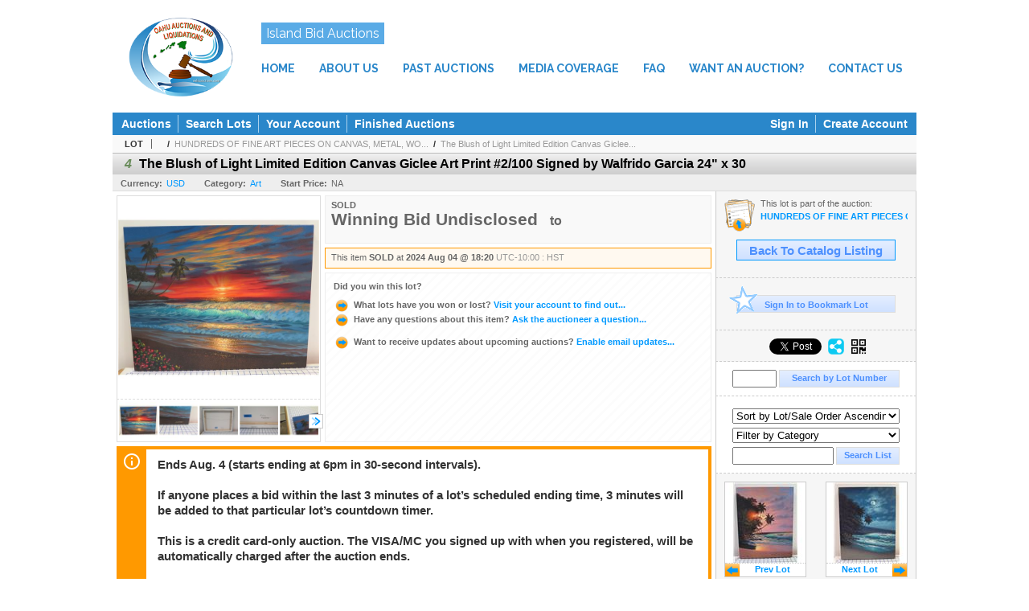

--- FILE ---
content_type: text/html; charset=utf-8
request_url: https://bid.oahuauctions.com/The-Blush-of-Light-Limited-Edition-Canvas-Giclee-Art-Print-2-100-Signed-by-Walfrido-Garcia-24-x-30_i53528174
body_size: 14544
content:

<!DOCTYPE html PUBLIC "-//W3C//DTD XHTML 1.0 Transitional//EN" "http://www.w3.org/TR/xhtml1/DTD/xhtml1-transitional.dtd">
<html xmlns="http://www.w3.org/1999/xhtml" >
<head><link rel="stylesheet" type="text/css" href="css/jquery.thickbox.css" /><link rel="shortcut icon" href="https://bid.oahuauctions.com/s/109/graphics/favicon.ico" /><link rel="alternate" type="application/rss+xml" title="Oahu Auctions Upcoming Auctions Feed" href="https://bid.oahuauctions.com/feeds" /><script type="text/javascript">var relpath = "https://bid.oahuauctions.com/";</script><link rel="stylesheet" type="text/css" href="https://bid.oahuauctions.com/css/c.min.2601242249.css" /><link rel="stylesheet" type="text/css" href="https://bid.oahuauctions.com/s/109/css/s.min.2601242249.css" /><script type="text/javascript" src="https://bid.oahuauctions.com/js/jquery-1.4.4.min.js"></script><script type="text/javascript" src="https://bid.oahuauctions.com/js/c.min.2601242249.js"></script><link rel="stylesheet" type="text/css" href="css/font-awesome.min.css" />
    <meta id="cphHead_metaDescription" name="description" content="The Blush of Light Limited Edition Canvas Giclee Art Print #2/100 Signed by Walfrido Garcia 24&amp;quot; x 30 - Oahu Auctions"></meta>
    <meta id="cphHead_metaKeywords" name="keywords" content="The Blush of Light Limited Edition Canvas Giclee Art Print #2/100 Signed by Walfrido Garcia 24&amp;quot; x 30, Oahu Auctions, Honolulu, Hawaii, United States, auction, item, lot"></meta>

    <link rel="stylesheet" type="text/css" href="css/jquery.jcarousel.css" />
    <link rel="stylesheet" type="text/css" href="css/jquery.jcarousel.skin.css" />
    <link rel="stylesheet" type="text/css" href="css/jquery.jqzoom.css" />
    <link rel="stylesheet" type="text/css" href="css/pages/item.5.css" />
    <link rel="stylesheet" type="text/css" href="css/lightbox.css" />

    <script src="js/jquery-1.6.min.js" type="text/javascript"></script>

    <script type="text/javascript" src="js/jquery.lightbox.js?show_linkback=false&amp;show_helper_text=false&amp;speed=200&amp;opacity=0.8"></script>
    <script type="text/javascript" src="js/jquery.jcarousel.2601242249.js"></script>
    <script type='text/javascript' src='js/jquery.jqzoom-core.2601242249.js'></script>
    <script type="text/javascript" src="js/pages/auction.2601242249.js"></script>
    <script type="text/javascript" src="js/pages/item.2601242249.js"></script>

    <script src="js/jquery-ui-1.11.3.min.js" type="text/javascript"></script>
    <link rel="stylesheet" type="text/css" href="css\jquery-ui-1.11.3.min.css"/>

    <link rel="canonical" href="https://www.liveauctionworld.com/The-Blush-of-Light-Limited-Edition-Canvas-Giclee-Art-Print-2-100-Signed-by-Walfrido-Garcia-24-x-30_i53528174" />

    <style type="text/css">
        /*Jquery UI MyAgent CSS*/
        .ui-dialog{
            font-size: 12px;
            text-align:left;
        }
        .ui-dialog input[type=text]{
            width:420px;
        }
        .lblTitle{
            margin-top:7px;
            margin-bottom:2px;
            display:block;
        }
        .lblInfo {
            font-weight: normal;
            display:block;
        }
        .lblError {
            color:red;
            font-weight: normal;
            margin: 5px 0;
            display: block;
        }
        
        .buttons {
            text-align: center;
            margin-top:5px;
        }
        .buttons input{
            margin:5px 25px;
            width:80px;
        }
        #AuctionButlerTitle {
            text-align:center;
            border: 1px rgb(204, 204, 204) solid;
            padding: 5px 5px 10px 5px;
        }
        #AuctionButlerTitle span{
            font-size: 14px;
        }
        #AuctionButlerTitle img{
            vertical-align:middle;
        }
        #manageAuctionButler{
            text-decoration:none;
            color:#09f;
        }
        #manageAuctionButler:hover{
            color:#f90;
        }
        #CreateSavedSearch{
            color:#fff;
            background-color:rgb(0, 166, 81);
            cursor:pointer;
            padding: 0 55px;
            text-decoration:none;
            font-family:sans-serif;
            font-weight:bold;
            font-size:small;
            display:inline-block;
            height: 15px;
            border: solid 1px #ccc;
            border-left:none;
            padding-bottom: 7px;
            padding-top: 9px;
            margin-left: 1px;
        }
        .imgQuestion{
            margin-top: -47px;
            margin-left: 200px;
            float: left;
            cursor:help;
        }

        .p_item-buynow {
            clear: both;
            margin: 0 5px;
            padding: 1em 1.5em;
            border: solid 1px #F90;
            background-color: #FFF9F0;
            color: #666;
            text-align: left;
        }
        .p_item-buynow a {
            background: red;
            color: white;
            padding: 0.6em 1.2em 0.5em;
            margin-top: -0.3em;
            float: right;
            cursor: pointer;
            margin-left: 1em;
            border: 1px solid #999;
            border-radius: 0.2em;
            text-decoration: none;
            font-size: 1.4em;
        }
        .p_item-buynow-quantity {
            font-size: 0.8em;
            font-weight: normal;
        }
        .p_item-buynow-quantity::before {
            content: "x";
            display: inline-block;
            margin: 0 0.25em 0 0.5em;
        }
        .gridView {
            margin: 10px;
            color: #666;
            font-size: 8pt;
            font-weight: normal;
            text-align: right;
            margin-left: 10px;
        }
        .gridView tr td {
            padding: 1px 0px !important;
        }
        .datainfo tr th {
            border-bottom: solid 1px #EEE;
            color: #666;
            font-weight: bold;
            font-size: 8pt;
        }
        .left-padding {
            padding-left: 15px !important;
        }
        .minor-left-padding {
            padding-left: 5px !important;
        }
        .no-right-padding {
            padding-right: 0px !important;
        }
    </style>

    <script type="text/javascript">
        var yt_element, yt_video, yt_videoId, yt_autoload_id;

        var auctionSessionID = "100974";

        var AdjacentItemConfig = new function () {
            this.auctionID = "67780";
            this.auctionSessionID = auctionSessionID;
            this.containerID = "item_sideinfo_nextprev";
            this.commonApiURL = lag.GetCommonApiURL(),
            this.itemCount = "1";
            this.itemID = "53528174";
            this.isMobile = false;
            this.mediaURL = "https://dygtyjqp7pi0m.cloudfront.net/";
            this.showLotNumber = "True";
        }

        var FilterConfig = new function () {
            this.auctionSessionID = auctionSessionID;
        }

        var SiteConfig = new function () {
            this.registrantID = "";
            this.siteID = "109";
        }

        //Initialize JQZoom
        function initJQZoom(){
            $("#jqzoom").jqzoom({zoomType:"standard", zoomWidth:479, zoomHeight: 305, xOffset:7, yOffset: -2, title:false });
        }

        function hideImageYoutubeVideoElements() {
            $("#item_media_main a").hide(); // image

            var videle = $("#item_media_main_video");
            videle[0].pause(); videle.hide();

            if (yt_element) {
                yt_video.pauseVideo();
                yt_element.hide();
            }
        }

        // function called when hover over thumbnail
        function hoverThumbnail(img_md_src, img_lg_src, i)
        {
            hideImageYoutubeVideoElements();

            $("#item_media_main img").attr("src", img_md_src);
            $("#item_media_main a").attr("href", img_lg_src).attr("data-i", i).show();

            //Reinitialize zqzoom on new image
            initJQZoom();
        }
        function hoverMediaThumbnail(url, isYoutube)
        {
            if (!url || !url.length) return;

            hideImageYoutubeVideoElements();

            if (isYoutube == 1) { //1 = youtube, 0 = video url, 2 = uploaded video
                if (yt_videoId != url) { // if not already loaded then load...
                    yt_videoId = url;

                    if (yt_element && yt_video) {
                        yt_video.loadVideoById(url);
                    }
                    else {
                        yt_element = $("#item_media_main .youtube");
                        yt_video = new YT.Player("youtube_player",
                            {
                                width: 250, height: 250, videoId: url,
                                playerVars: { modestbranding: true },
                                events: {
                                    'onReady': function (event) {
                                        yt_video.playVideo();
                                    },
                                    'onStateChange': function (state) {
                                        if (state.data === 0) { // video ended
                                            // restart (loop)
                                            yt_video.seekTo(0);
                                            yt_video.playVideo();
                                        }
                                    }
                                }
                            });
                    }
                }

                yt_element.show();
            }
            else {
                $("#item_media_main_video").attr('src', url).show()[0].play();
            }
        }
        // auto load first video (if it exists)
        function onYouTubeIframeAPIReady()
        {
            // make sure page loaded already
            $(function (){
                // use setTimeout 0 to queue function call after general initialization
                setTimeout(function() { hoverMediaThumbnail(yt_autoload_id, true); }, 1000);
            });
        }
        
        // on tab click change tab and details appropriately
        function changeDetailsTab(name)
        {
            $("#item_details_tabs li").removeClass("active");
            $("#item_details_info > span").css("display", "none");

            $("#item_details_tabs_" + name).addClass("active");
            $("#item_details_info_" + name).css("display", "block");
        }

        // on document ready
        $(function()
        {
            getAdjacentItems(AdjacentItemConfig);
            // show thumbnails section (before initializing carousel)
            // do this instead of just having it visible from the get go
            // because we want style to be applied first otherwise during
            // page load/render layout looks all goofy, and jumps around
            $("#item_media_thumbnails").css("display", "block");

            $("#plhMedia").css("display", "block");

            // initialize thumbnail carousel
            $("#item_media_thumbnails").jcarousel(
            {
                scroll: 1,
                visible: (5)
            });
            
            // initialize jqzoom (on main image)
            // if image src contains 'noimage' (eg. .../noimage_md.jpg) then don't add zoom capability
            var main_image = $("#item_media_main a img");
            if(main_image.attr("src").indexOf("noimage") < 0)
            {
                // a valid image exists so initialize jqzoom on the image
                initJQZoom();
            }
            else
            {
                // a valid image does NOT exist, remove the href for the link on the main image
                $("#item_media_main a").removeAttr("href");
            }

            // click main image to get zoom via thumbnail lightbox event
            $("#item_media_main a").click(function() {
                var i = $(this).attr("data-i");
                $("a.item_media_thumbnail_" + i).trigger("click");
            });

            // show itemsbar
            $(".item_groupbar").show("slow", function(){ $(".item_groupbar .tag").show(); });
            
            // setup find lot number events
            $("#txtFindLot").click(function(e){ this.select(); });
            $("#txtFindLot").keypress(function(e)
            {
                var keyCode = (window.Event)? e.which : e.keyCode;
                if(keyCode==13)
                {
                    FindLot(this.value, null, 100974, 50);
                    return false;
                }
            });
            $("#btnFindLot").click(function()
            {
                FindLot($("#txtFindLot").val(), null, 100974, 50);
            });
            
            // setup search items via keywords events
            $("#txtSearch").click(function(e){ this.select(); });
            $("#txtSearch").keypress(function(e)
            {
                var keyCode = (window.Event)? e.which : e.keyCode;
                if(keyCode==13)
                {
                    SearchItems("https://bid.oahuauctions.com/HUNDREDS-OF-FINE-ART-PIECES-ON-CANVAS-METAL-WOOD-PAPER_as100974", "50", "null", $("#txtSearch").val(), $("#ddlSearchCategories").val(), "null", "null", $("#cphBody_ddlSortOrder").val());
                    return false;
                }
            });

            // Load category dropdown list
            getCategoryFilter(FilterConfig);

            function itempage_search() {
                SearchItems(
                    "https://bid.oahuauctions.com/HUNDREDS-OF-FINE-ART-PIECES-ON-CANVAS-METAL-WOOD-PAPER_as100974", "50", "null",
                    $("#txtSearch").val(), $("#ddlSearchCategories").val(), "null", "null", $("#cphBody_ddlSortOrder").val());
            }
            $("#btnSearch").click(itempage_search);
            $("#ddlSearchCategories,#cphBody_ddlSortOrder").change(itempage_search);
            
            // setup sort ordering
            $("#cphBody_ddlSortOrder").change(function()
            {
                SortItems("https://bid.oahuauctions.com/HUNDREDS-OF-FINE-ART-PIECES-ON-CANVAS-METAL-WOOD-PAPER_as100974", "50", "null", $("#txtSearch").val(), $("#ddlSearchCategories").val(), "null", "null", $("#cphBody_ddlSortOrder").val());
            });

            //If user is logged in load 
            if("".length > 0){
                //Initialize the savedsearch dialog
                $("#Dialog").dialog({ autoOpen: false, resizable: false, width: 450, modal: true });
                $("#Dialog").dialog('option', 'title', 'Auction Butler');

                var SavedSearch = new function () {
                    this.CategoryID = "550";
                    this.SSID = null;
                    this.MyAgentEnabled = 0;
                }

                var Filters = new function () {
                    this.categoryID = SavedSearch.CategoryID;
                    this.yearID = null;
                    this.auctionSessionTypeID = null;   
                    this.countryLocationID = null;
                    this.auctioneerID = null;
                }

                var SearchConfig = new function () {
                    this.keywords = removeStopWords(removeIllegalChars("The Blush of Light Limited Edition Canvas Giclee Art Print #2/100 Signed by Walfrido Garcia 24 x 30"));
                    this.exactKeywords = null;
                    this.isCurrent = 1;
                    this.exactKeywords = 0;
                }

                var savedSearchName = "";
                var btnMyAgentEnabled = "Added To List";
                var btnMyAgentDisabled = "Add To My List";

                $("#btnSubmit").click(function () {
                    $("#Dialog").dialog('close');
                    
                    promptKeywords = removeStopWords(removeIllegalChars($("#txtKeywords").val()));
                    if (promptKeywords.length > 0) {
                        SearchConfig.keywords = promptKeywords;
                        var savedSearchName = generateSavedSearchName("Art", SearchConfig.keywords, SearchConfig.exactKeywords).substr(0,150);
                        if(saveSearch(savedSearchName, SavedSearch.SSID, 1, SearchConfig, Filters, SiteConfig, true)){
                            $("#CreateSavedSearch").text(btnMyAgentEnabled);
                            loadSavedSearch();
                        }
                    }
                });

                $("#btnCancel").click( function () {
                    $("#Dialog").dialog('close');
                });

                $("#txtKeywords").keypress(function(e) {
                    if(e.which == 13) {
                        $("#btnSubmit").click();
                    }else{
                        var regex = new RegExp("^[a-zA-Z0-9 :,]+$");
                        var str = String.fromCharCode(!e.charCode ? e.which : e.charCode);
                        if (regex.test(str))
                            return true;
                        else{
                            e.preventDefault();
                            return false;
                        }
                    }
                });

                $("#CreateSavedSearch").click (function () {
                    loadSavedSearch();

                    //If myagent is disabled, check if it exists. If it does, enabled. else, create
                    if (SavedSearch.SSID != null && SavedSearch.MyAgentEnabled == 1) {
                        if(saveSearch(savedSearchName, SavedSearch.SSID, 0, SearchConfig, Filters, SiteConfig, true, false)){
                            $("#CreateSavedSearch").text(btnMyAgentDisabled);
                            SavedSearch.MyAgentEnabled == 0;
                        }
                    }
                    else {
                        if (!$("#Dialog").dialog('isOpen')) {
                            $("#lblCategory").text("Art");
                            $("#txtKeywords").val(SearchConfig.keywords);

                            $("#Dialog").dialog('open');
                        }
                    }
                });	    

                function loadSavedSearch(){
                    var arrSavedSearch = loadSavedSearchesItemPage("109", "");
                    if (arrSavedSearch && arrSavedSearch.length) {
                        $.each(arrSavedSearch, function(index, ssVal) {
                            //if the new generated savedsearch keywords and categoryid match an existing savedsearch then savedsearch is enabled.
                            if(ssVal.SearchKeywords == SearchConfig.keywords){
                                //Existing Saved Search was found. populate existing values
                                SavedSearch.SSID = ssVal.SSID;
                                SavedSearch.MyAgentEnabled = ssVal.MyAgentEnabled;
                                SearchConfig.keywords = ssVal.SearchKeywords;
                                Filters.yearID = ssVal.SearchYearID;
                                Filters.auctionSessionTypeID = ssVal.SearchAuctionSessionID;
                                Filters.countryLocationID = ssVal.SearchLocationID;
                                Filters.auctioneerID = ssVal.SearchAuctioneerID;
                                return false;//break loop
                            }
                        });
                    }
                }

                $("#CreateSavedSearch").removeAttr("href");
            }

            $("#ItemNotificationHelpDialog").dialog({ autoOpen: false, resizable: false, width: 450, modal: true });
            $("#ItemNotificationHelpDialog").dialog('option', 'title', 'Lot Closing Notification Information');

            $("#btnClose").click( function () {
                $("#ItemNotificationHelpDialog").dialog('close');
            });

            $(".imgQuestion").click(function(){
                $("#ItemNotificationHelpDialog").dialog('open');
            });

            $("#linkItemSubSettings").attr("href", "account/profile.aspx?m=2&itn=1&returl=" + window.location.href);
        });
    </script>
    <style type="text/css">
        .auction_session_search input[type='text'] { margin-right:3px; }
        .auction_session_search div { margin-bottom:5px; }
        .auction_session_search div:last-child { margin-bottom:0px; }
        .auction_session_search .boxlink { height:22px; padding:4px; font-size:11px; vertical-align:top; }
        .auction_session_search #btnFindLot { width:150px; }
        .auction_session_search #btnSearch { width:79px; }
        .auction_session_search #txtFindLot { width:49px; height:18px; padding:0px 1px; }
        .auction_session_search #txtSearch { width:120px; height:18px; padding:0px 1px; }
        .auction_session_search #ddlSearchCategories { width:208px; }
        .auction_session_search #cphBody_ddlSortOrder { width:208px; margin:5px 0px; }

        a#lightbox-caption-title {
            display: block;
            text-decoration: none !important;
        }
        a#lightbox-caption-title:hover {
            color: #09f !important;
        }
        a#lightbox-caption-title:hover::after {
            background-color: #09f;
        }
        a#lightbox-caption-title::after {
            display: block;
            content: "OPEN FULL SIZE VERSION IN NEW WINDOW";
            margin: .5em .25em 0;
            padding: 0 .25em;
            border-radius: .25em;
            color: #fff;
            background-color: #999;
            font-size: 1.25em;
            text-align: center;
        }
        #item_media_main a, #item_media_main img, .jqZoomPup, #item_media_thumbnails a
        { cursor: pointer; cursor: -webkit-zoom-in; cursor: -moz-zoom-in; cursor: zoom-in; }
        
        .otherdetailsbox {
            margin-top: 15px;
            color: #333;
            background-color: #fff;
            min-height: unset;
            border: .25em solid #f90;
            border-left-width: 2.5em;
            padding: .75em 1em;
            font-size: 1.1em;
            line-height: 1.3;
            font-weight: bold;
        }
        .otherdetailsbox::before {
            content: '';
            float: left;
            background-image: url('graphics/icons/info-circle.png');
            background-repeat: no-repeat;
            background-position: 0 0;
            width: 3em;
            height: 3em;
            margin-left: -3em;
            margin-top: -.5em;
            z-index: 100;
        }

        .p_item-lotassoc {
            display: block;
            border-color: green;
        }

        .itempage-orderindexnum {
            display: inline-block;
            transform: translateY(-0.1em);
            margin-right: 0.5em;
            padding: 0.2em 0.4em;
            border-radius: 0.5em;
            background-color: #666;
            color: #fff;
            font-size: 0.7em;
            font-weight: normal;
        }
        .itempage-orderindexnum::before {
            content: 'SEQ#';
            display: inline-block;
            margin-right: 0.3em;
        }
        .divAuctionMedia{
            max-height: 55px;
        }
    </style>
    <!--[if lte IE 7]>
    <style type="text/css">
        .auction_session_search #btnFindLot { width:150px; }
        .auction_session_search #btnSearch { width:79px; }
    </style>
    <![endif]-->
    
<meta property="og:site_name" content="Oahu Auctions"></meta><meta property="og:image" content="https://dygtyjqp7pi0m.cloudfront.net/i/67780/53528174_1.jpg?v=8DCB5055B80CF00"></meta><title>
	The Blush of Light Limited Edition Canvas Giclee Art Print #2/100 Signed by Walfrido Garcia 24&quot; x 30 - Oahu Auctions
</title></head>
<body>
    <form method="post" action="./The-Blush-of-Light-Limited-Edition-Canvas-Giclee-Art-Print-2-100-Signed-by-Walfrido-Garcia-24-x-30_i53528174?i=53528174" id="frmMainMaster">
<div class="aspNetHidden">
<input type="hidden" name="__VIEWSTATE" id="__VIEWSTATE" value="Gl37+lCIgiNGeMAzNXd3sd1IBUz2emzRB+6f92kFUggqezWoFNekRaWvz3kONiIDRa1VPs8pwp1B7qIUUvC1SGRj+uOgRO4aR4ucr0smi/9eyHKNDvy79Rtr+ueKOSZv6eZ6Lw==" />
</div>


<script type="text/javascript">
//<![CDATA[
function htip_show(e, htipID, offset) { $(htipID).stop(true,true).css({left:e.pageX-offset,top:e.pageY+10}).animate({opacity:'show'}, 'slow'); }function htip_hide(htipID) { $(htipID).hide(); }//]]>
</script>

<div class="aspNetHidden">

	<input type="hidden" name="__VIEWSTATEGENERATOR" id="__VIEWSTATEGENERATOR" value="6AB857A9" />
	<input type="hidden" name="__EVENTVALIDATION" id="__EVENTVALIDATION" value="Y06mFfowwY/3hMoC9Df2p1VjczQT5v6R7RikpUH2l8SY0xBU2NFh07H/N31Oao4uWiIQ57uswKHwGLfPeUW3FjXonLGGziFLdKssU1HSneW+DExs6wZObOC5jj2KiQ/I8HoIzu0yyUduzjWnJbkDfDiu38hH6TsRXZEtx9Myq2LV2NWyh1lZpKwM8wBxVaHBpERUGMsoSpVuVZC7fckVU/d5V+e4rADxs9H5cqG3uwjfPr7un5JXzJ9QUFiib4m/9R5xL24Up1582SoeFFTK2g4n6gL7ZqLnjwBMJUZnjRyCUizI8QC8+mYFQETOgn12gX38z6r7HW4WbXRps/hz5s4WWZA=" />
</div>
    <div id="master_borders">
    <div id="master">
		<div id="header" class="s109header">
			<a class="s109header-logo" href="http://www.oahuauctions.com/"><img src="https://bid.oahuauctions.com/s/109/graphics/logo.png" alt="Oahu Auctions" /></a>
            <div class="s109header-bid"><a href="https://bid.oahuauctions.com/auctionlist.aspx" target="_blank">Island Bid Auctions</a></div>
            <nav class="s109header-nav">
                <ul>
					<li><a href="https://www.oahuauctions.com">HOME</a></li><li
                    ><a href="https://www.oahuauctions.com/about-us">ABOUT US</a></li><li
                    ><a href="https://www.oahuauctions.com/past-auctions">PAST AUCTIONS</a></li><li
                    ><a href="https://www.oahuauctions.com/media-coverage">MEDIA COVERAGE</a></li><li
                    ><a href="https://www.oahuauctions.com/faq">FAQ</a></li><li
                    ><a href="https://www.oahuauctions.com/want-an-auction">WANT AN AUCTION?</a></li><li
                    ><a href="https://www.oahuauctions.com/contact-us">CONTACT US</a></li>
                </ul>
            </nav>
		</div>
		<div id="mainmenu">
			<div class="login">
				<a id="lnkLogin" class="sepR" href="https://bid.oahuauctions.com/login.aspx?returnurl=https%3a%2f%2fbid.oahuauctions.com%2fitem.aspx%3fi%3d53528174">Sign In</a><a id="lnkRegister" href="https://bid.oahuauctions.com/register.aspx?returnurl=https%3a%2f%2fbid.oahuauctions.com%2fitem.aspx%3fi%3d53528174">Create Account</a>
				
			</div>
			<a href="https://bid.oahuauctions.com/auctionlist.aspx" class="sepR">Auctions</a><a href="https://bid.oahuauctions.com/search.aspx" class="sepR">Search Lots</a><a href="https://bid.oahuauctions.com/account/" class="sepR">Your Account</a><a href="https://bid.oahuauctions.com/auctionlist.aspx?dv=2">Finished Auctions</a>
		</div>
		<div id="content">
			
    <div id="p_item" class="p_page_content" itemscope itemtype="http://schema.org/Product">
    <h2 class="breadcrumbs">
        <b>LOT</b>
        <a id="cphBody_hlBreadcrumb_AuctioneerName"></a>&nbsp;&nbsp;/&nbsp;
        <a id="cphBody_hlBreadcrumb_AuctionTitle" title="HUNDREDS OF FINE ART PIECES ON CANVAS, METAL, WO..." onclick="lag.EmitAnalytics(&#39;ClickAuctionFromItem&#39;)" href="https://bid.oahuauctions.com/HUNDREDS-OF-FINE-ART-PIECES-ON-CANVAS-METAL-WOOD-PAPER_as100974">HUNDREDS OF FINE ART PIECES ON CANVAS, METAL, WO...</a>&nbsp;&nbsp;/&nbsp;
        <a id="cphBody_hlBreadcrumb_ItemTitle" title="The Blush of Light Limited Edition Canvas Giclee..." itemprop="url" href="https://bid.oahuauctions.com/The-Blush-of-Light-Limited-Edition-Canvas-Giclee-Art-Print-2-100-Signed-by-Walfrido-Garcia-24-x-30_i53528174">The Blush of Light Limited Edition Canvas Giclee...</a>
    </h2>

    
    
    <div id="cphBody_pnlMain">
	
        <div class="pageheading">
            
            <i>4</i>
            <h1 itemprop="name">The Blush of Light Limited Edition Canvas Giclee Art Print #2/100 Signed by Walfrido Garcia 24&quot; x 30</h1>
        </div>

        <div class="pageheadingsub">
            <span class="part"><b>Currency:</b><a id="cphBody_hlSubBar_AuctionCurrency" title="Search for items under currency: USD" href="http://www.google.com/finance?q=CURRENCY:USD" target="_blank">USD</a></span>
            <span class="part"><b>Category:</b><a id="cphBody_hlSubBar_ItemCategory" title="Search for items under category: Art" href="search.aspx?ca=550">Art</a></span>
            <span class="part"><b>Start Price:</b>NA</span>
            
        </div>

        <div class="cmain">
            <div id="item_media_container">
                <div id="item_media_main">
                    <a href="https://dygtyjqp7pi0m.cloudfront.net/i/67780/53528174_1.jpg?v=8DCB5055B80CF00" data-i="1" id="jqzoom"><img class="p-item-media-main-image" itemprop="image" src="https://dygtyjqp7pi0m.cloudfront.net/i/67780/53528174_1m.jpg?v=8DCB5055B80CF00" alt="The Blush of Light Limited Edition Canvas Giclee Art Print #2/100 Signed by Walfrido Garcia 24  x 30" /></a>
                    <div class="youtube" style="display:none"><div id="youtube_player"></div></div>
                    <video id="item_media_main_video" style="display:none;width:100%;height:100%;background:#000;" controls loop></video>
                </div>
                <ul id="item_media_thumbnails" class="jcarousel-skin-simple" style="display:none;"><li><a class='item_media_thumbnail_1' href="https://dygtyjqp7pi0m.cloudfront.net/i/67780/53528174_1.jpg?v=8DCB5055B80CF00" onmouseover="hoverThumbnail('https://dygtyjqp7pi0m.cloudfront.net/i/67780/53528174_1m.jpg?v=8DCB5055B80CF00','https://dygtyjqp7pi0m.cloudfront.net/i/67780/53528174_1.jpg?v=8DCB5055B80CF00', 1);" rel="lightbox-thumbnails" title="4 - The Blush of Light Limited Edition Canvas Giclee Art Print #2/100 Signed by Walfrido Garcia 24&quot; x 30"><img src="https://dygtyjqp7pi0m.cloudfront.net/i/67780/53528174_1s.jpg?v=8DCB5055B80CF00" alt="Image 1 : The Blush of Light Limited Edition Canvas Giclee Art Print #2/100 Signed by Walfrido Garcia 24&quot; x 30" /></a></li><li><a class='item_media_thumbnail_2' href="https://dygtyjqp7pi0m.cloudfront.net/i/67780/53528174_2.jpg?v=8DCB5055B80CF00" onmouseover="hoverThumbnail('https://dygtyjqp7pi0m.cloudfront.net/i/67780/53528174_2m.jpg?v=8DCB5055B80CF00','https://dygtyjqp7pi0m.cloudfront.net/i/67780/53528174_2.jpg?v=8DCB5055B80CF00', 2);" rel="lightbox-thumbnails" title="4 - The Blush of Light Limited Edition Canvas Giclee Art Print #2/100 Signed by Walfrido Garcia 24&quot; x 30"><img src="https://dygtyjqp7pi0m.cloudfront.net/i/67780/53528174_2s.jpg?v=8DCB5055B80CF00" alt="Image 2 : The Blush of Light Limited Edition Canvas Giclee Art Print #2/100 Signed by Walfrido Garcia 24&quot; x 30" /></a></li><li><a class='item_media_thumbnail_3' href="https://dygtyjqp7pi0m.cloudfront.net/i/67780/53528174_3.jpg?v=8DCB5055B80CF00" onmouseover="hoverThumbnail('https://dygtyjqp7pi0m.cloudfront.net/i/67780/53528174_3m.jpg?v=8DCB5055B80CF00','https://dygtyjqp7pi0m.cloudfront.net/i/67780/53528174_3.jpg?v=8DCB5055B80CF00', 3);" rel="lightbox-thumbnails" title="4 - The Blush of Light Limited Edition Canvas Giclee Art Print #2/100 Signed by Walfrido Garcia 24&quot; x 30"><img src="https://dygtyjqp7pi0m.cloudfront.net/i/67780/53528174_3s.jpg?v=8DCB5055B80CF00" alt="Image 3 : The Blush of Light Limited Edition Canvas Giclee Art Print #2/100 Signed by Walfrido Garcia 24&quot; x 30" /></a></li><li><a class='item_media_thumbnail_4' href="https://dygtyjqp7pi0m.cloudfront.net/i/67780/53528174_4.jpg?v=8DCB5055B80CF00" onmouseover="hoverThumbnail('https://dygtyjqp7pi0m.cloudfront.net/i/67780/53528174_4m.jpg?v=8DCB5055B80CF00','https://dygtyjqp7pi0m.cloudfront.net/i/67780/53528174_4.jpg?v=8DCB5055B80CF00', 4);" rel="lightbox-thumbnails" title="4 - The Blush of Light Limited Edition Canvas Giclee Art Print #2/100 Signed by Walfrido Garcia 24&quot; x 30"><img src="https://dygtyjqp7pi0m.cloudfront.net/i/67780/53528174_4s.jpg?v=8DCB5055B80CF00" alt="Image 4 : The Blush of Light Limited Edition Canvas Giclee Art Print #2/100 Signed by Walfrido Garcia 24&quot; x 30" /></a></li><li><a class='item_media_thumbnail_5' href="https://dygtyjqp7pi0m.cloudfront.net/i/67780/53528174_5.jpg?v=8DCB5055B80CF00" onmouseover="hoverThumbnail('https://dygtyjqp7pi0m.cloudfront.net/i/67780/53528174_5m.jpg?v=8DCB5055B80CF00','https://dygtyjqp7pi0m.cloudfront.net/i/67780/53528174_5.jpg?v=8DCB5055B80CF00', 5);" rel="lightbox-thumbnails" title="4 - The Blush of Light Limited Edition Canvas Giclee Art Print #2/100 Signed by Walfrido Garcia 24&quot; x 30"><img src="https://dygtyjqp7pi0m.cloudfront.net/i/67780/53528174_5s.jpg?v=8DCB5055B80CF00" alt="Image 5 : The Blush of Light Limited Edition Canvas Giclee Art Print #2/100 Signed by Walfrido Garcia 24&quot; x 30" /></a></li><li><a class='item_media_thumbnail_6' href="https://dygtyjqp7pi0m.cloudfront.net/i/67780/53528174_6.jpg?v=8DCB5055B80CF00" onmouseover="hoverThumbnail('https://dygtyjqp7pi0m.cloudfront.net/i/67780/53528174_6m.jpg?v=8DCB5055B80CF00','https://dygtyjqp7pi0m.cloudfront.net/i/67780/53528174_6.jpg?v=8DCB5055B80CF00', 6);" rel="lightbox-thumbnails" title="4 - The Blush of Light Limited Edition Canvas Giclee Art Print #2/100 Signed by Walfrido Garcia 24&quot; x 30"><img src="https://dygtyjqp7pi0m.cloudfront.net/i/67780/53528174_6s.jpg?v=8DCB5055B80CF00" alt="Image 6 : The Blush of Light Limited Edition Canvas Giclee Art Print #2/100 Signed by Walfrido Garcia 24&quot; x 30" /></a></li></ul>
            </div> 

            

<div id="item_bidding" itemprop="offers" itemscope itemtype="http://schema.org/Offer">
    

    
    
    

    

    
    
    
        <div id="item_bidding_currentbid">
            <span id="cphBody_cItemBidInfo_lblBidding_Reserve" class="reserve"></span>
            <b class="leadin">SOLD</b><br />
            
            

            <span class="currentbidinfo">
                <span id="cphBody_cItemBidInfo_lblBidding_CurrentBid" class="amount" itemprop="price">Winning Bid Undisclosed</span><span id="cphBody_cItemBidInfo_lblBidding_CurrentBid_Currency" class="currency" itemprop="priceCurrency"></span><span id="cphBody_cItemBidInfo_lblBidding_CurrentBid_Quantity" class="quantity"></span><span id="cphBody_cItemBidInfo_lblBidding_CurrentBid_LeadText" class="leadtext"><small>to</small> </span><span id="cphBody_cItemBidInfo_lblBidding_CurrentBid_Username" class="username"></span><span id="cphBody_cItemBidInfo_lblBidding_CurrentBid_PaddleNumber" class="paddlenumber"></span>
            </span>
        </div>
    

    

    
    
    

    
    
    
    
    
    

    
        <span itemprop="availability" content="https://schema.org/Discontinued"></span>
        <div id="item_bidding_over_date">
            <span id="cphBody_cItemBidInfo_lblBidding_Over_Prefix">This item&nbsp;</span><span id="cphBody_cItemBidInfo_lblBidding_Over_SoldStatus" class="soldstatus">SOLD</span><span id="cphBody_cItemBidInfo_lblBidding_Over_Date_LeadIn"> at </span><span id="cphBody_cItemBidInfo_lblBidding_Over_Date" class="date">2024 Aug 04 @ 18:20</span><span id="cphBody_cItemBidInfo_lblBidding_Over_TimeZone" class="timezone">UTC-10:00 : HST</span>
        </div>
        <div id="item_bidding_over">
            <div id="cphBody_cItemBidInfo_pnlBidding_Over_WhoWon">
		
                <b>Did you win this lot?</b><br />
                <span class="itembidinfo_invoiceWillEmail">A full invoice should be emailed to the winner by the auctioneer within a day or two.</span>
            
	</div>

            <div>
                <a href="https://bid.oahuauctions.com/account/items.aspx?m=3&amp;as=100974" title="Your Account">
                    <img src="https://bid.oahuauctions.com/graphics/icons/go.gif" class="small" alt="" />
                    <span class="gray">What lots have you won or lost?</span>
                    Visit your account to find out...
                </a>
                <br />
                <a href="https://bid.oahuauctions.com/auctioneercontact.aspx?a=67780&amp;i=53528174&amp;TB_iframe=true&amp;height=420&amp;width=600&amp;modal=true" class="thickbox" title="Ask Question">
                    <img src="https://bid.oahuauctions.com/graphics/icons/go.gif" class="small" alt="" />
                    <span class="gray">Have any questions about this item?</span>
                    Ask the auctioneer a question...
                </a>
                
            </div>

            
            
            <div>
                <a href="https://bid.oahuauctions.com/account/profile.aspx?m=2" title="Subscription Settings">
                    <img src="https://bid.oahuauctions.com/graphics/icons/go.gif" class="small" alt="" />
                    <span class="gray">Want to receive updates about upcoming auctions?</span>
                    Enable email updates...
                </a>
                
            </div>
        </div>
    
</div>
<script type="text/javascript" src="https://bid.oahuauctions.com/js/controls/ItemBidInfo.231220.js"></script>
<script type="text/javascript">itembidinfo.Initialize(53528174, -46542037, 1, 10, 0);</script>

            
            

            
                <div class="infobox otherdetailsbox"><span id="cphBody_litOtherDetails" class="contentblock">Ends Aug. 4 (starts ending at 6pm in 30-second intervals).<br /><br />If anyone places a bid within the last 3 minutes of a lot’s scheduled ending time, 3 minutes will be added to that particular lot’s countdown timer.<br /><br />This is a credit card-only auction. The VISA/MC you signed up with when you registered, will be automatically charged after the auction ends. <br /><br />15% Buyer&#39;s Premium will be added to the bid amount, plus 4.712% GE Tax.  All items sold “as is.” All sales final. No returns for any reason.</span></div>
            

            <div style="margin-top:15px;">
                

<style type="text/css">
	.mediaItem{
		display: block;
		text-align: left;
		margin-left: 30px;
	}	
	.docItem{
		display: block;
		text-align: left;
		margin-left: 30px;
	}

	.hyperLinkText{
		line-height: 33px;
		vertical-align: bottom;
		display: inline-block; 
		text-decoration: none;
	}
	.divAuctionMedia{
        overflow: hidden;
		transition: max-height 300ms;
		min-height: 0px !important;
		margin-bottom: 0px;
    }
	.open {
		max-height: max-content;
	}
	
</style>

<script type="text/javascript">
    $(document).ready(function () {
        var b = $(".mediaDocumentToggleButton");
		var w = $(".divAuctionMediaID");
        var eleToChangeButtonText = $(".mediaDocumentContent .mediaDocumentToggleButton, .mediaDocumentContent span.ui-btn-inner.ui-btn-corner-all")

		b.click(function (e) {
			e.preventDefault();
			w.toggleClass("open"); /* <-- toggle the application of the open class on click */

			e.currentTarget.innerHTML = w.hasClass("open") ? "Show less..." : "Show more..."; /* <-- change the button text based on the class */
			if (eleToChangeButtonText) {
                eleToChangeButtonText[0].innerText = e.currentTarget.innerHTML;
			}
                
			return false;
        });
	});

	function toggleMediaContent(e) {
		var w = $("#divAuctionMedia");

		e.preventDefault();

		w.toggle();
	}
</script>




            </div>
            

            

            <ul id="item_details_tabs" class="tabs">
                <li id="item_details_tabs_description" class="active"><a onclick="changeDetailsTab('description');" title="Description">Lot Description</a></li>
                <li id="item_details_tabs_preview"><a onclick="changeDetailsTab('preview');" title="Location &amp; Preview">Location &amp; Preview</a></li>
                <li id="item_details_tabs_taxes"><a onclick="changeDetailsTab('taxes');" title="Taxes &amp; Fees">BP, Taxes &amp; Fees</a></li>
                <li id="item_details_tabs_shippay"><a onclick="changeDetailsTab('shippay');" title="Shipping &amp; Payment">Shipping &amp; Payment</a></li>
                <li id="item_details_tabs_terms"><a onclick="changeDetailsTab('terms');" title="Terms">Terms</a></li>
            </ul>
            <div id="item_details_info">
                <span id="item_details_info_description" itemprop="description">
                    <span id="cphBody_cbItemDescription" class="contentblock">The Blush of Light Limited Edition Canvas Giclee Art Print #2/100 Signed by Walfrido Garcia 24&quot; x 30&quot; (retail $1500)</span>
                </span>
                <span id="item_details_info_preview" style="display:none;">
                    <b>Auction Location:</b><br />
                    866 Iwilei Road, Honolulu, Hawaii, 96817, United States
                    <br /><br />
                    <b id="cphBody_bItemPreviewInfo">Previewing Details:</b><br />
                    <span id="cphBody_cbItemPreviewInfo" class="contentblock">Onsite inspection concluded on Aug. 1</span>
                </span>
                <span id="item_details_info_taxes" style="display:none;">
                    <span id="cphBody_cbItemTaxes" class="contentblock">Hawaii General Excise Tax of 4.712 will be added to the invoice.<br /><br /></span>
                    
                            <b>Taxes:</b>
                            <table class="datainfo">
                                <thead><tr><td>Tax</td><td>Rate</td><td>Desc.</td></tr></thead>
                        
                            <tr>
                                <td>GET</td>
                                <td>4.712%</td>
                                <td>General Tax</td>
                            </tr>
                        
                            <tr>
                                <td>RET</td>
                                <td>0.5%</td>
                                <td>Reseller Exemption Tax</td>
                            </tr>
                        
                            </table><br />
                        
                    
                            <b>Buyer's Premiums:</b>
                            <table class="datainfo">
                                <thead><tr><td>From (Incl.)</td><td>To (Excl.)</td><td>Premium</td></tr></thead>
                                <tbody>
                        
                            <tr>
                                <td>0.00</td>
                                <td>Infinite</td>
                                <td>15%</td>
                            </tr>
                        
                                </tbody>
                            </table>
                        
                    
                    <br /><b>Additional Fees:</b>
                    <div>
		<table class="datainfo" cellspacing="0" rules="all" border="1" id="cphBody_gvFees" style="border-collapse:collapse;">
			<tr>
				<td>No data available.</td>
			</tr>
		</table>
	</div>
                </span>
                <span id="item_details_info_shippay" style="display:none;">
                    <b>Shipping Details:</b><br />
                    <span id="cphBody_cbItemShippingInfo" class="contentblock">Shipping to destinations outside of Oahu is possible through an independent third-party shipper such as The UPS Store or an independent trucking company (for larger items). You may contact the UPS Store at (808) 733-0800 to pick up on your behalf. All packaging and transport costs are the responsibility of the buyer.</span>
                    <br /><br />
                    <b>Payment Details:</b><br />
                    <span id="cphBody_cbItemPaymentInfo" class="contentblock">This is a credit card-only auction, which means the credit card you signed up with during the registration process will be automatically charged after the auction ends. Accepted forms of payment: VISA/MC.<br /><br />Invoices will be e-mailed the night the auction ends. 15% Buyer&#39;s Premium will be added to the bid amount, plus 4.712% Tax. All items are sold “as is” and “where-is” with no implied warranties or guarantees of any kind.</span>
                    <br /><br />
                    <b>Accepted Payment Methods:</b><ul>
                            <li>VISA</li>
                        
                            <li>Master Card</li>
                        
                            <li>See Payment Details</li>
                        </ul>
                </span>
                <span id="item_details_info_terms" style="display:none;"><span id="cphBody_cbItemTerms" class="contentblock">GENERAL TERMS AND CONDITIONS<br /><br />1. All persons wishing to participate in the bidding process must be registered to enable bidding.  By registering, you acknowledge full understanding of the Terms and Conditions set forth herein.  Your bid is a binding contract. Unpaid invoices will be turned over to a collection agency.<br /><br />2. Online Auction begins ending at 6pm.  Each lot’s closure time is staggered and spaced out in 30-second intervals which means Lot 1 is scheduled to end at 6pm, Lot 2 ends 30 seconds after that. Lot 3 to end 30 seconds after Lot 2.  However, if anyone places a bid on a particular lot within 3 minutes of its scheduled closure time, 3 minutes will be added to the clock for that particular lot.  A three-minute time extension will continue to occur each time a bid is placed within the last 3 minutes until there’s at least 3 minutes remaining with no bidding activity. <br /><br />3. Island Bid/Oahu Auctions is not responsible for any inconsistencies associated with the representation of items (via photos, announcements, printed materials, etc.) and the actual product.  Therefore, it is strongly encouraged that you inspect each item you intend to bid on.  Bidders should make an informed decision on what item(s) to bid on based on photos and videos of the item or through physical inspection (when available).<br /><br />4. All items are sold “as is” and “where is” with no implied warranties or guarantees of any kind.<br /><br />5. All sales are final.  No returns allowed.  No refunds or price adjustments will be provided for any reason.<br /><br />6. Island Bid/Oahu Auctions reserves the right to add/remove items from the auction at any time for whatever reason.  Island Bid/Oahu Auctions reserves the right to withdraw/modify any of the items listed in the catalog and/or add, remove or modify reserve amounts or bid increments on any auction lot.<br /><br />7. Island Bid/Oahu Auctions reserves the right to cancel the auction entirely, extend the auction end date, or end the auction early. <br /><br />8. Island Bid/Oahu Auctions reserves the right to reject or cancel any bid(s) at any time for any reason. Island Bid/Oahu Auctions reserves the right to cancel a sale after an auction has ended. Island Bid/Oahu Auctions reserves the right to suspend bidding privileges at any time.<br /><br />9. A Buyer&#39;s Premium of 15% will be added to the winning bid for all auction items.  Hawaii General Excise Tax of 4.712% will be added.<br /><br />10. This is a credit card only auction, which means the credit card you signed up with during the registration process will be automatically charged after the auction ends. Accepted forms of payment: VISA/MC. Invoices will be e-mailed the night the auction ends.<br /><br />11. Winning bidders are responsible for all costs associated with removal and transport of all purchased items. Bidders outside of Oahu wishing to have these removed by a third party can coordinate with Island Bid/Oahu Auctions to facilitate removal of purchased items. Contact us and we can recommend movers to take items to YB or to a UPS store.<br /><br />12.  All items not claimed by the specified pick-up deadline date/time published on the auction page summary/invoice, will be subject to forfeiture and will be disposed of, resold or donated. Island Bid/Oahu Auctions reserves the right to impose a daily storage fee.<br /><br />13.  Late payments are subject to fees and penalties at the discretion of Island Bid/Oahu Auctions. Unpaid accounts will be reported and turned over to a collection agency, which can affect your overall credit scores for up to 7 years.  Unpaid accounts are subject to legal action.  The bidder information along with the credit card information you provided during the registration process has been verified for identity purposes prior to approval.<br /><br />Please contact Dave at (808) 371-6055 with any questions.</span></span>
            </div>

            
        </div>
        
        <div class="cside">
            <div id="item_sideinfo_auction" class="sidebox sidebox_bg_gray">
                <span>This lot is part of the auction: <a id="cphBody_hlSideAuctionTitle" title="View: HUNDREDS OF FINE ART PIECES ON CANVAS, METAL, WOOD, PAPER" onclick="lag.EmitAnalytics(&#39;ClickAuctionFromItem&#39;)" href="https://bid.oahuauctions.com/HUNDREDS-OF-FINE-ART-PIECES-ON-CANVAS-METAL-WOOD-PAPER_as100974">HUNDREDS OF FINE ART PIECES ON CANVAS, METAL, WOOD, PAPER</a></span>
            
                <a id="cphBody_hlSideAuctionLink" title="View all items from auction: HUNDREDS OF FINE ART PIECES ON CANVAS, METAL, WOOD, PAPER" class="boxlink" onclick="lag.EmitAnalytics(&#39;ClickAuctionFromItem&#39;);GoToPage(53528174, 100974, 0, true);return false;" style="font-size:11pt;">Back To Catalog Listing</a>
                <div class="stopper"></div>
            </div>

            <div class="sidebox sidebox_bg_gray p-item-markers">
                <div class="stopper"></div>
                <a class="boxlink" href="login.aspx?returnurl=https%3a%2f%2fbid.oahuauctions.com%2fitem.aspx%3fi%3d53528174" title="Sign In to Bookmark Item"><img src="graphics/icons/bookmark_off.png" alt="" />Sign In to Bookmark Lot</a>
                

                
                
                
                <div class="stopper"></div>
            </div>
            
            <div id="item_sideinfo_auctionbutler" class="sidebox sidebox_bg_gray">
                <fieldset id="AuctionButlerTitle">
                    <legend>
                        &nbsp;
                        <img style="margin-top: -2px;" src="graphics\icons\butler-icon.png" alt="" width="16" height="16" />
                        The Auction Butler<a href="account/auctionbutler.aspx" id="manageAuctionButler"> [Manage]&nbsp;</a>
                    </legend>                        
                    <a id="CreateSavedSearch" class="saveSearch" href="login.aspx?returnurl=https%3a%2f%2fbid.oahuauctions.com%2fitem.aspx%3fi%3d53528174">Add To My List</a>
                    <span id="auctionButler" style="display:inline"><input type="checkbox" id="toggleButler" data-size="medium" checked="checked" style="display:none;" /></span>
                </fieldset>
                <div class="stopper"></div>
            </div>
            <div class="sidebox sidebox_bg_gray sharewidget">
                <div id="cphBody_shareWidget" class="sharewidget-container">
		
                <div id='fb-root'></div>
                <div class='fb-share-button' data-width='50' data-layout='button' data-action='share' data-size='small'></div>
                <a href='https://twitter.com/share?ref_src=twsrc%5Etfw' class='twitter-share-button' data-show-count='false'>Tweet</a>
                <a class='sharewidget-native' onclick='navigator.share && navigator.share({title: document.title, url: document.location.href})'><img alt='Share' src='graphics/icons/share-widget.png' /></a>
                <a class='sharewidget-qr' onclick='sharewidget_open_qr()'><img src="graphics/qrCode.png" /></a>
                <div style='clear:both'></div>
                
	</div>
                <div class="stopper"></div>
            </div>
            
            
            
            
            <div id="cphBody_divFindLot" class="sidebox auction_session_search">
                <input type="text" id="txtFindLot" /><input type="button" id="btnFindLot" value="Search by Lot Number" class="boxlink" />
            </div>
            <div class="sidebox auction_session_search">
                <div>
                    <select name="ctl00$cphBody$ddlSortOrder" id="cphBody_ddlSortOrder">
		<option value="1">Sort by Lot/Sale Order Ascending</option>
		<option value="2">Sort by Lot/Sale Order Descending</option>
		<option value="3">Sort by Start Price Ascending</option>
		<option value="4">Sort by Start Price Descending</option>
		<option value="5">Sort by Estimates Ascending</option>
		<option value="6">Sort by Estimates Descending</option>
		<option value="7">Sort by Bid Amount Ascending</option>
		<option value="8">Sort by Bid Amount Descending</option>
		<option value="9">Sort by Bookmarks Ascending</option>
		<option value="10">Sort by Bookmarks Descending</option>
		<option value="11">Sort by Hits Ascending</option>
		<option value="12">Sort by Hits Descending</option>

	</select>
                    <select id="ddlSearchCategories">
                        <option disabled="disabled" selected="selected" value="0">Filter by Category</option>
                    </select>
                    
                </div>
                <div><input type="text" id="txtSearch" maxlength="50" onfocus="clearTextBox(this,true);" /><input type="button" id="btnSearch" value="Search List" class="boxlink" /></div>
            </div>
            
            
            <div id="item_sideinfo_nextprev" class="sidebox sidebox_bg_gray"></div>

            <div id="cphBody_ucAuctioneerSidePanel_divAskQuestion" class="sidebox sidebox_solidbottom">
	<div class="stopper"></div>
	<a href="auctioneercontact.aspx?a=67780&amp;i=53528174&amp;TB_iframe=true&amp;height=420&amp;width=600&amp;modal=true"
	title="Contact Auctioneer" class="boxlink thickbox">
		<img src="https://bid.oahuauctions.com/graphics/icons/question.gif" alt="Ask Question" style="width: 30px;" />
		Ask Auctioneer a Question...
	</a>
	<div class="stopper"></div>
</div>

            
            

<div id="recentlyViewedItemsContainer" class="sidebox sidebox_solidtop sidebox_solidbottom" style="display:none">
	<div class="recentitems">
		<h4>Recently Viewed Lots</h4>
        <span id="recentlyViewedItemsContainer-list"></span>
	</div>
    <script type="text/javascript">
        (function () {
            lag.ShimLocalStorage();

            var storageKey = 'recentitems';
            var siteRootUrl = 'https://bid.oahuauctions.com/';
            var noImgUrl = 'https://dygtyjqp7pi0m.cloudfront.net/noimage_s.jpg';
            var imgBaseUrl = 'https://dygtyjqp7pi0m.cloudfront.net/';

            // ---------------------------------------------------
            // Check for recently viewed items and output them.

            var items = JSON.parse(localStorage.getItem(storageKey));

            if (items && items.length) {
                var recentlyViewedItemsContainerList = $("#recentlyViewedItemsContainer-list");

                for (var i = 0; i < items.length; ++i) {
                    var item = items[i];
                    var href = siteRootUrl + genFriendlyURL({ ItemID: item.itemId, ItemTitle: item.title });
                    var titleShort = item.title.length <= 100 ? item.title : item.title.substr(0, 95) + '...';
                    var imgsrc = item.imageCount > 0 || (item.itemThumbnail != undefined && item.itemThumbnail.length > 0)  ? generateImageURL(1, item.dateUpdated, item.auctionId, item.itemId, imgBaseUrl, undefined, item.itemThumbnail) : noImgUrl;

                    recentlyViewedItemsContainerList.append(
                        "<a href='" + href + "' title='" + item.title + "'><img src='" + imgsrc + "' alt='" + item.title + "' />" + titleShort + "</a>");
                }

                $("#recentlyViewedItemsContainer").show();
            }

            // ---------------------------------------------------
            // If new item is viewed add to recently viewed items.

            items = items || [];

            function hasItemId(itemsArray, id) {
                for (var i = 0; i < itemsArray.length; ++i) {
                    if (itemsArray[i].itemId === id) return true;
                }
                return false;
            }

            var newItem = { auctionId:67780, itemId:53528174, title:'4  The Blush of Light Limited Edition Canvas Giclee Art Print 2/100 Signed by Walfrido Garcia 24 x 30', imageCount:6, dateUpdated:'8/5/2024 4:16:19 AM', itemThumbnail:'' };
            if (!newItem || !newItem.itemId || hasItemId(items, newItem.itemId))
                return;

            items.push(newItem); // Add new one.
            while (items.length > 5) items.shift(); // Remove first (oldest).

            localStorage.setItem(storageKey, JSON.stringify(items));
        })();
    </script>
</div>
            
            
        </div>
    
</div>
    
    

<div id="popupinfo_increments" style="display:none;">
	
			<table class="datainfo">
				<thead><tr><td>From (Incl.)</td><td>To (Excl.)</td><td>Increment</td></tr></thead>
				<tbody>
		
			<tr>
				<td>0.00</td>
				<td>100.00</td>
				<td>1.00</td>
			</tr>
		
			<tr>
				<td>100.00</td>
				<td>500.00</td>
				<td>5.00</td>
			</tr>
		
			<tr>
				<td>500.00</td>
				<td>1,000.00</td>
				<td>10.00</td>
			</tr>
		
			<tr>
				<td>1,000.00</td>
				<td>5,000.00</td>
				<td>25.00</td>
			</tr>
		
			<tr>
				<td>5,000.00</td>
				<td>Infinite</td>
				<td>30.00</td>
			</tr>
		
				</tbody>
			</table>
		
</div>

<div id="popupinfo_premiums" style="display:none;">
	
			<table class="datainfo">
				<thead><tr><td>From (Inc.)</td><td>To (Exc.)</td><td>Premium</td></tr></thead>
		
			<tr>
				<td>0.00</td>
				<td>Infinite</td>
				<td>15%</td>
			</tr>
		
			</table>
		
</div>

<div id="popupinfo_itemfees" style="display:none;">
	
</div>

<div id="popupinfo_timedbidding" style="display:none;">
	<div>
		<br /><br />
		This auction's lots have bidding end-times staggered in <span style="font-weight:bold">intervals of <span id="cphBody_cItemBidInfoExtras_lblTimedInterval">30 seconds </span></span>.<br /><br />
		
			When a bid is placed (near the ending time) the lot's bidding end-time will be <span style="font-weight:bold">extended by <span id="cphBody_cItemBidInfoExtras_lblTimedExtensionPeriod">3 minutes </span></span>.<br /><br />
		
		
	</div>
</div>
    
    
    </div>

    <div id="Dialog" style="display:none;">
        <span class="lblInfo" id="lblInfo" style="margin-bottom:15px">Get daily email alerts when new lots become available that contain the following category and keywords.</span>
        <span class="lblTitle">Category:</span>
        <span class="lblInfo" id="lblCategory"></span>
        <span class="lblTitle">Enter Keywords used in Search:</span>
        <input type="text" id="txtKeywords"/>
        <div class="buttons">
            <input type="button" id="btnSubmit" value="Confirm" />
            <input type="button" id="btnCancel" value="Cancel" />
        </div>
    </div>
    <div id="ItemNotificationHelpDialog" style="display:none;">
        <span class="lblTitle">Welcome to the New Lot Closing Notification Feature</span>
        <br />
        <span class="lblInfo" >Subscribing to the Lot Closing Notification for a lot will trigger our system to notify you about 5-10 minutes before the bidding closes.
            <br />
            - Live Auctions: We will send you a notification when the lot is about to go up for live bidding.
            <br />
            - Timed Auctions: We will send you a notification when the lot bidding is about to end.
            <br /><br />
        </span>
        <span class="lblInfo" >You can choose to be notified via SMS Text message and/or Email via the subscription settings page in your account. <a id="linkItemSubSettings" href=''>Click Here</a> to change your subscription settings. Getting notified via SMS Text Message will require you to <a href='account/profile.aspx?m=1'>verify</a> your cell phone via the profile page in your account.</span>
        <br />
        <span class="lblInfo" >
            The following factors may prevent the notifications from being sent on time or at all:
            <br />
            - The Auctioneer chooses to go out of order for the lots in their auction
            <br />
            - The Auctioneer closes bidding on more than 10 lots in 30 seconds</span>
        <div class="buttons">
            <input type="button" id="btnClose" value="Close" />
        </div>
    </div>
    <script type="text/javascript" src="//www.youtube.com/iframe_api"></script>

			<div style="clear:both;"></div>
        </div>
        <div id="footer">
			<div id="footer_menu">
				<a href="http://www.oahuauctions.com/">Home</a>
				<a href="https://bid.oahuauctions.com/auctionlist.aspx">Auctions</a>
				<a href="https://bid.oahuauctions.com/search.aspx">Search Lots</a>
				<a href="https://bid.oahuauctions.com/account/">Your Account</a>
				<!--<a href="https://bid.oahuauctions.com/help.aspx">Bidding Help</a>-->
				<a href="https://bid.oahuauctions.com/policy.aspx" target="_blank">User Agreement &amp; Privacy Policy</a>
			</div>
			<div id="footer_info">
				<b>Oahu Auctions</b> |
				650 Iwilei Rd, Honolulu, Hawaii, 96817, United States |
				All Rights Reserved - Copyright &copy; 2026
			</div>
			
        </div>
    </div>
    </div>
    
<script type="text/javascript">
                function sharewidget_loadscriptasync(script_src)
                {
                    var e = document.createElement('script');
                    e.type = 'text/javascript';
                    e.async = true;
                    e.defer = true;
                    e.crossorigin = 'anonymous';
                    e.src = script_src;
                    var s = document.getElementsByTagName('script')[0];
                    s.parentNode.insertBefore(e, s);
                }

                document.querySelector('.fb-share-button').setAttribute('data-href', encodeURI(document.location.href));

                sharewidget_loadscriptasync('//platform.twitter.com/widgets.js');
                sharewidget_loadscriptasync('//connect.facebook.net/en_US/sdk.js#xfbml=1&version=v18.0&appId=256361631233399');
                sharewidget_loadscriptasync('js/navigator-share-polyfill-1-1-1.min.js');

                function sharewidget_open_qr() {
                    window.open('QRCodeDisplay.aspx?url=' + encodeURIComponent(document.location.href), '_blank');
                }
                </script></form>
    <script type="text/javascript" src="https://bid.oahuauctions.com/js/jquery.thickbox.js"></script>
</body>
</html>
